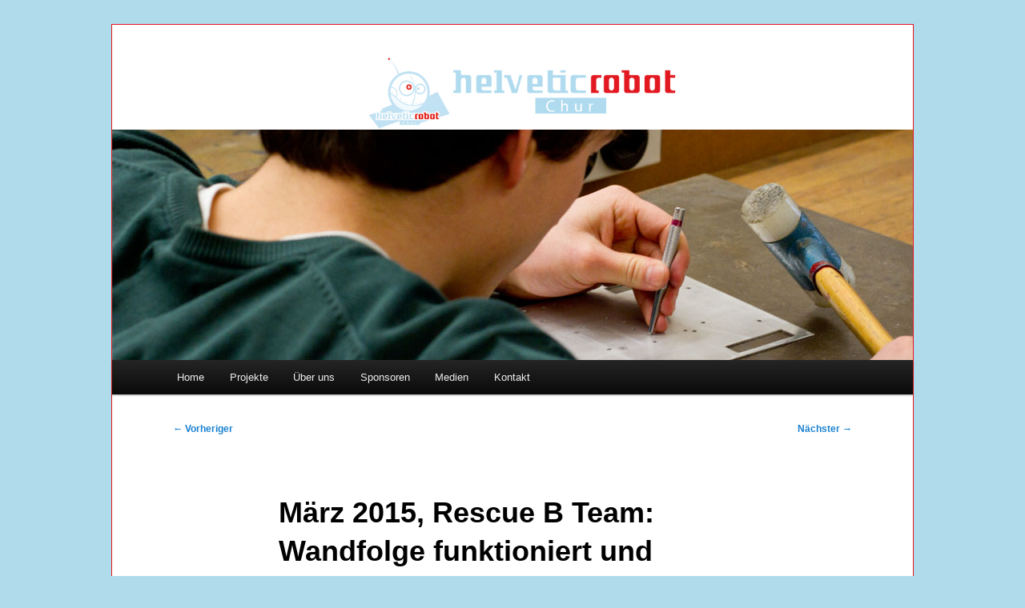

--- FILE ---
content_type: text/html; charset=UTF-8
request_url: https://www.helveticrobot.ch/2015/04/maerz-2015-rescue-b-team-wandfolge-funktioniert-und-rescue-kits-koennen-abgeworfen-werden/
body_size: 10486
content:
<!DOCTYPE html>
<html lang="de">
<head>
<meta charset="UTF-8" />
<meta name="viewport" content="width=device-width, initial-scale=1.0" />
<title>
März 2015, Rescue B Team: Wandfolge funktioniert und Rescue-Kits können abgeworfen werden! | Helveticrobot	</title>
<link rel="profile" href="https://gmpg.org/xfn/11" />
<link rel="stylesheet" type="text/css" media="all" href="https://www.helveticrobot.ch/wp-content/themes/twentyeleven/style.css?ver=20251202" />
<link rel="pingback" href="https://www.helveticrobot.ch/xmlrpc.php">
<meta name='robots' content='max-image-preview:large' />
<link rel='dns-prefetch' href='//stats.wp.com' />
<link rel="alternate" type="application/rss+xml" title="Helveticrobot &raquo; Feed" href="https://www.helveticrobot.ch/feed/" />
<link rel="alternate" type="application/rss+xml" title="Helveticrobot &raquo; Kommentar-Feed" href="https://www.helveticrobot.ch/comments/feed/" />
<link rel="alternate" type="application/rss+xml" title="Helveticrobot &raquo; März 2015, Rescue B Team: Wandfolge funktioniert und Rescue-Kits können abgeworfen werden!-Kommentar-Feed" href="https://www.helveticrobot.ch/2015/04/maerz-2015-rescue-b-team-wandfolge-funktioniert-und-rescue-kits-koennen-abgeworfen-werden/feed/" />
<link rel="alternate" title="oEmbed (JSON)" type="application/json+oembed" href="https://www.helveticrobot.ch/wp-json/oembed/1.0/embed?url=https%3A%2F%2Fwww.helveticrobot.ch%2F2015%2F04%2Fmaerz-2015-rescue-b-team-wandfolge-funktioniert-und-rescue-kits-koennen-abgeworfen-werden%2F" />
<link rel="alternate" title="oEmbed (XML)" type="text/xml+oembed" href="https://www.helveticrobot.ch/wp-json/oembed/1.0/embed?url=https%3A%2F%2Fwww.helveticrobot.ch%2F2015%2F04%2Fmaerz-2015-rescue-b-team-wandfolge-funktioniert-und-rescue-kits-koennen-abgeworfen-werden%2F&#038;format=xml" />
<style id='wp-img-auto-sizes-contain-inline-css' type='text/css'>
img:is([sizes=auto i],[sizes^="auto," i]){contain-intrinsic-size:3000px 1500px}
/*# sourceURL=wp-img-auto-sizes-contain-inline-css */
</style>
<style id='wp-emoji-styles-inline-css' type='text/css'>

	img.wp-smiley, img.emoji {
		display: inline !important;
		border: none !important;
		box-shadow: none !important;
		height: 1em !important;
		width: 1em !important;
		margin: 0 0.07em !important;
		vertical-align: -0.1em !important;
		background: none !important;
		padding: 0 !important;
	}
/*# sourceURL=wp-emoji-styles-inline-css */
</style>
<style id='wp-block-library-inline-css' type='text/css'>
:root{--wp-block-synced-color:#7a00df;--wp-block-synced-color--rgb:122,0,223;--wp-bound-block-color:var(--wp-block-synced-color);--wp-editor-canvas-background:#ddd;--wp-admin-theme-color:#007cba;--wp-admin-theme-color--rgb:0,124,186;--wp-admin-theme-color-darker-10:#006ba1;--wp-admin-theme-color-darker-10--rgb:0,107,160.5;--wp-admin-theme-color-darker-20:#005a87;--wp-admin-theme-color-darker-20--rgb:0,90,135;--wp-admin-border-width-focus:2px}@media (min-resolution:192dpi){:root{--wp-admin-border-width-focus:1.5px}}.wp-element-button{cursor:pointer}:root .has-very-light-gray-background-color{background-color:#eee}:root .has-very-dark-gray-background-color{background-color:#313131}:root .has-very-light-gray-color{color:#eee}:root .has-very-dark-gray-color{color:#313131}:root .has-vivid-green-cyan-to-vivid-cyan-blue-gradient-background{background:linear-gradient(135deg,#00d084,#0693e3)}:root .has-purple-crush-gradient-background{background:linear-gradient(135deg,#34e2e4,#4721fb 50%,#ab1dfe)}:root .has-hazy-dawn-gradient-background{background:linear-gradient(135deg,#faaca8,#dad0ec)}:root .has-subdued-olive-gradient-background{background:linear-gradient(135deg,#fafae1,#67a671)}:root .has-atomic-cream-gradient-background{background:linear-gradient(135deg,#fdd79a,#004a59)}:root .has-nightshade-gradient-background{background:linear-gradient(135deg,#330968,#31cdcf)}:root .has-midnight-gradient-background{background:linear-gradient(135deg,#020381,#2874fc)}:root{--wp--preset--font-size--normal:16px;--wp--preset--font-size--huge:42px}.has-regular-font-size{font-size:1em}.has-larger-font-size{font-size:2.625em}.has-normal-font-size{font-size:var(--wp--preset--font-size--normal)}.has-huge-font-size{font-size:var(--wp--preset--font-size--huge)}.has-text-align-center{text-align:center}.has-text-align-left{text-align:left}.has-text-align-right{text-align:right}.has-fit-text{white-space:nowrap!important}#end-resizable-editor-section{display:none}.aligncenter{clear:both}.items-justified-left{justify-content:flex-start}.items-justified-center{justify-content:center}.items-justified-right{justify-content:flex-end}.items-justified-space-between{justify-content:space-between}.screen-reader-text{border:0;clip-path:inset(50%);height:1px;margin:-1px;overflow:hidden;padding:0;position:absolute;width:1px;word-wrap:normal!important}.screen-reader-text:focus{background-color:#ddd;clip-path:none;color:#444;display:block;font-size:1em;height:auto;left:5px;line-height:normal;padding:15px 23px 14px;text-decoration:none;top:5px;width:auto;z-index:100000}html :where(.has-border-color){border-style:solid}html :where([style*=border-top-color]){border-top-style:solid}html :where([style*=border-right-color]){border-right-style:solid}html :where([style*=border-bottom-color]){border-bottom-style:solid}html :where([style*=border-left-color]){border-left-style:solid}html :where([style*=border-width]){border-style:solid}html :where([style*=border-top-width]){border-top-style:solid}html :where([style*=border-right-width]){border-right-style:solid}html :where([style*=border-bottom-width]){border-bottom-style:solid}html :where([style*=border-left-width]){border-left-style:solid}html :where(img[class*=wp-image-]){height:auto;max-width:100%}:where(figure){margin:0 0 1em}html :where(.is-position-sticky){--wp-admin--admin-bar--position-offset:var(--wp-admin--admin-bar--height,0px)}@media screen and (max-width:600px){html :where(.is-position-sticky){--wp-admin--admin-bar--position-offset:0px}}

/*# sourceURL=wp-block-library-inline-css */
</style><style id='global-styles-inline-css' type='text/css'>
:root{--wp--preset--aspect-ratio--square: 1;--wp--preset--aspect-ratio--4-3: 4/3;--wp--preset--aspect-ratio--3-4: 3/4;--wp--preset--aspect-ratio--3-2: 3/2;--wp--preset--aspect-ratio--2-3: 2/3;--wp--preset--aspect-ratio--16-9: 16/9;--wp--preset--aspect-ratio--9-16: 9/16;--wp--preset--color--black: #000;--wp--preset--color--cyan-bluish-gray: #abb8c3;--wp--preset--color--white: #fff;--wp--preset--color--pale-pink: #f78da7;--wp--preset--color--vivid-red: #cf2e2e;--wp--preset--color--luminous-vivid-orange: #ff6900;--wp--preset--color--luminous-vivid-amber: #fcb900;--wp--preset--color--light-green-cyan: #7bdcb5;--wp--preset--color--vivid-green-cyan: #00d084;--wp--preset--color--pale-cyan-blue: #8ed1fc;--wp--preset--color--vivid-cyan-blue: #0693e3;--wp--preset--color--vivid-purple: #9b51e0;--wp--preset--color--blue: #1982d1;--wp--preset--color--dark-gray: #373737;--wp--preset--color--medium-gray: #666;--wp--preset--color--light-gray: #e2e2e2;--wp--preset--gradient--vivid-cyan-blue-to-vivid-purple: linear-gradient(135deg,rgb(6,147,227) 0%,rgb(155,81,224) 100%);--wp--preset--gradient--light-green-cyan-to-vivid-green-cyan: linear-gradient(135deg,rgb(122,220,180) 0%,rgb(0,208,130) 100%);--wp--preset--gradient--luminous-vivid-amber-to-luminous-vivid-orange: linear-gradient(135deg,rgb(252,185,0) 0%,rgb(255,105,0) 100%);--wp--preset--gradient--luminous-vivid-orange-to-vivid-red: linear-gradient(135deg,rgb(255,105,0) 0%,rgb(207,46,46) 100%);--wp--preset--gradient--very-light-gray-to-cyan-bluish-gray: linear-gradient(135deg,rgb(238,238,238) 0%,rgb(169,184,195) 100%);--wp--preset--gradient--cool-to-warm-spectrum: linear-gradient(135deg,rgb(74,234,220) 0%,rgb(151,120,209) 20%,rgb(207,42,186) 40%,rgb(238,44,130) 60%,rgb(251,105,98) 80%,rgb(254,248,76) 100%);--wp--preset--gradient--blush-light-purple: linear-gradient(135deg,rgb(255,206,236) 0%,rgb(152,150,240) 100%);--wp--preset--gradient--blush-bordeaux: linear-gradient(135deg,rgb(254,205,165) 0%,rgb(254,45,45) 50%,rgb(107,0,62) 100%);--wp--preset--gradient--luminous-dusk: linear-gradient(135deg,rgb(255,203,112) 0%,rgb(199,81,192) 50%,rgb(65,88,208) 100%);--wp--preset--gradient--pale-ocean: linear-gradient(135deg,rgb(255,245,203) 0%,rgb(182,227,212) 50%,rgb(51,167,181) 100%);--wp--preset--gradient--electric-grass: linear-gradient(135deg,rgb(202,248,128) 0%,rgb(113,206,126) 100%);--wp--preset--gradient--midnight: linear-gradient(135deg,rgb(2,3,129) 0%,rgb(40,116,252) 100%);--wp--preset--font-size--small: 13px;--wp--preset--font-size--medium: 20px;--wp--preset--font-size--large: 36px;--wp--preset--font-size--x-large: 42px;--wp--preset--spacing--20: 0.44rem;--wp--preset--spacing--30: 0.67rem;--wp--preset--spacing--40: 1rem;--wp--preset--spacing--50: 1.5rem;--wp--preset--spacing--60: 2.25rem;--wp--preset--spacing--70: 3.38rem;--wp--preset--spacing--80: 5.06rem;--wp--preset--shadow--natural: 6px 6px 9px rgba(0, 0, 0, 0.2);--wp--preset--shadow--deep: 12px 12px 50px rgba(0, 0, 0, 0.4);--wp--preset--shadow--sharp: 6px 6px 0px rgba(0, 0, 0, 0.2);--wp--preset--shadow--outlined: 6px 6px 0px -3px rgb(255, 255, 255), 6px 6px rgb(0, 0, 0);--wp--preset--shadow--crisp: 6px 6px 0px rgb(0, 0, 0);}:where(.is-layout-flex){gap: 0.5em;}:where(.is-layout-grid){gap: 0.5em;}body .is-layout-flex{display: flex;}.is-layout-flex{flex-wrap: wrap;align-items: center;}.is-layout-flex > :is(*, div){margin: 0;}body .is-layout-grid{display: grid;}.is-layout-grid > :is(*, div){margin: 0;}:where(.wp-block-columns.is-layout-flex){gap: 2em;}:where(.wp-block-columns.is-layout-grid){gap: 2em;}:where(.wp-block-post-template.is-layout-flex){gap: 1.25em;}:where(.wp-block-post-template.is-layout-grid){gap: 1.25em;}.has-black-color{color: var(--wp--preset--color--black) !important;}.has-cyan-bluish-gray-color{color: var(--wp--preset--color--cyan-bluish-gray) !important;}.has-white-color{color: var(--wp--preset--color--white) !important;}.has-pale-pink-color{color: var(--wp--preset--color--pale-pink) !important;}.has-vivid-red-color{color: var(--wp--preset--color--vivid-red) !important;}.has-luminous-vivid-orange-color{color: var(--wp--preset--color--luminous-vivid-orange) !important;}.has-luminous-vivid-amber-color{color: var(--wp--preset--color--luminous-vivid-amber) !important;}.has-light-green-cyan-color{color: var(--wp--preset--color--light-green-cyan) !important;}.has-vivid-green-cyan-color{color: var(--wp--preset--color--vivid-green-cyan) !important;}.has-pale-cyan-blue-color{color: var(--wp--preset--color--pale-cyan-blue) !important;}.has-vivid-cyan-blue-color{color: var(--wp--preset--color--vivid-cyan-blue) !important;}.has-vivid-purple-color{color: var(--wp--preset--color--vivid-purple) !important;}.has-black-background-color{background-color: var(--wp--preset--color--black) !important;}.has-cyan-bluish-gray-background-color{background-color: var(--wp--preset--color--cyan-bluish-gray) !important;}.has-white-background-color{background-color: var(--wp--preset--color--white) !important;}.has-pale-pink-background-color{background-color: var(--wp--preset--color--pale-pink) !important;}.has-vivid-red-background-color{background-color: var(--wp--preset--color--vivid-red) !important;}.has-luminous-vivid-orange-background-color{background-color: var(--wp--preset--color--luminous-vivid-orange) !important;}.has-luminous-vivid-amber-background-color{background-color: var(--wp--preset--color--luminous-vivid-amber) !important;}.has-light-green-cyan-background-color{background-color: var(--wp--preset--color--light-green-cyan) !important;}.has-vivid-green-cyan-background-color{background-color: var(--wp--preset--color--vivid-green-cyan) !important;}.has-pale-cyan-blue-background-color{background-color: var(--wp--preset--color--pale-cyan-blue) !important;}.has-vivid-cyan-blue-background-color{background-color: var(--wp--preset--color--vivid-cyan-blue) !important;}.has-vivid-purple-background-color{background-color: var(--wp--preset--color--vivid-purple) !important;}.has-black-border-color{border-color: var(--wp--preset--color--black) !important;}.has-cyan-bluish-gray-border-color{border-color: var(--wp--preset--color--cyan-bluish-gray) !important;}.has-white-border-color{border-color: var(--wp--preset--color--white) !important;}.has-pale-pink-border-color{border-color: var(--wp--preset--color--pale-pink) !important;}.has-vivid-red-border-color{border-color: var(--wp--preset--color--vivid-red) !important;}.has-luminous-vivid-orange-border-color{border-color: var(--wp--preset--color--luminous-vivid-orange) !important;}.has-luminous-vivid-amber-border-color{border-color: var(--wp--preset--color--luminous-vivid-amber) !important;}.has-light-green-cyan-border-color{border-color: var(--wp--preset--color--light-green-cyan) !important;}.has-vivid-green-cyan-border-color{border-color: var(--wp--preset--color--vivid-green-cyan) !important;}.has-pale-cyan-blue-border-color{border-color: var(--wp--preset--color--pale-cyan-blue) !important;}.has-vivid-cyan-blue-border-color{border-color: var(--wp--preset--color--vivid-cyan-blue) !important;}.has-vivid-purple-border-color{border-color: var(--wp--preset--color--vivid-purple) !important;}.has-vivid-cyan-blue-to-vivid-purple-gradient-background{background: var(--wp--preset--gradient--vivid-cyan-blue-to-vivid-purple) !important;}.has-light-green-cyan-to-vivid-green-cyan-gradient-background{background: var(--wp--preset--gradient--light-green-cyan-to-vivid-green-cyan) !important;}.has-luminous-vivid-amber-to-luminous-vivid-orange-gradient-background{background: var(--wp--preset--gradient--luminous-vivid-amber-to-luminous-vivid-orange) !important;}.has-luminous-vivid-orange-to-vivid-red-gradient-background{background: var(--wp--preset--gradient--luminous-vivid-orange-to-vivid-red) !important;}.has-very-light-gray-to-cyan-bluish-gray-gradient-background{background: var(--wp--preset--gradient--very-light-gray-to-cyan-bluish-gray) !important;}.has-cool-to-warm-spectrum-gradient-background{background: var(--wp--preset--gradient--cool-to-warm-spectrum) !important;}.has-blush-light-purple-gradient-background{background: var(--wp--preset--gradient--blush-light-purple) !important;}.has-blush-bordeaux-gradient-background{background: var(--wp--preset--gradient--blush-bordeaux) !important;}.has-luminous-dusk-gradient-background{background: var(--wp--preset--gradient--luminous-dusk) !important;}.has-pale-ocean-gradient-background{background: var(--wp--preset--gradient--pale-ocean) !important;}.has-electric-grass-gradient-background{background: var(--wp--preset--gradient--electric-grass) !important;}.has-midnight-gradient-background{background: var(--wp--preset--gradient--midnight) !important;}.has-small-font-size{font-size: var(--wp--preset--font-size--small) !important;}.has-medium-font-size{font-size: var(--wp--preset--font-size--medium) !important;}.has-large-font-size{font-size: var(--wp--preset--font-size--large) !important;}.has-x-large-font-size{font-size: var(--wp--preset--font-size--x-large) !important;}
/*# sourceURL=global-styles-inline-css */
</style>

<style id='classic-theme-styles-inline-css' type='text/css'>
/*! This file is auto-generated */
.wp-block-button__link{color:#fff;background-color:#32373c;border-radius:9999px;box-shadow:none;text-decoration:none;padding:calc(.667em + 2px) calc(1.333em + 2px);font-size:1.125em}.wp-block-file__button{background:#32373c;color:#fff;text-decoration:none}
/*# sourceURL=/wp-includes/css/classic-themes.min.css */
</style>
<link rel='stylesheet' id='twentyeleven-block-style-css' href='https://www.helveticrobot.ch/wp-content/themes/twentyeleven/blocks.css?ver=20240703' type='text/css' media='all' />
<link rel='stylesheet' id='slb_core-css' href='https://www.helveticrobot.ch/wp-content/plugins/simple-lightbox/client/css/app.css?ver=2.9.4' type='text/css' media='all' />
<link rel="https://api.w.org/" href="https://www.helveticrobot.ch/wp-json/" /><link rel="alternate" title="JSON" type="application/json" href="https://www.helveticrobot.ch/wp-json/wp/v2/posts/2383" /><link rel="EditURI" type="application/rsd+xml" title="RSD" href="https://www.helveticrobot.ch/xmlrpc.php?rsd" />
<meta name="generator" content="WordPress 6.9" />
<link rel="canonical" href="https://www.helveticrobot.ch/2015/04/maerz-2015-rescue-b-team-wandfolge-funktioniert-und-rescue-kits-koennen-abgeworfen-werden/" />
<link rel='shortlink' href='https://www.helveticrobot.ch/?p=2383' />

		<!-- GA Google Analytics @ https://m0n.co/ga -->
		<script async src="https://www.googletagmanager.com/gtag/js?id=G-BM9BK37524"></script>
		<script>
			window.dataLayer = window.dataLayer || [];
			function gtag(){dataLayer.push(arguments);}
			gtag('js', new Date());
			gtag('config', 'G-BM9BK37524');
		</script>

		<style>img#wpstats{display:none}</style>
		<link rel="icon" href="https://www.helveticrobot.ch/wp-content/uploads/2023/12/cropped-Bild_Logo-32x32.jpg" sizes="32x32" />
<link rel="icon" href="https://www.helveticrobot.ch/wp-content/uploads/2023/12/cropped-Bild_Logo-192x192.jpg" sizes="192x192" />
<link rel="apple-touch-icon" href="https://www.helveticrobot.ch/wp-content/uploads/2023/12/cropped-Bild_Logo-180x180.jpg" />
<meta name="msapplication-TileImage" content="https://www.helveticrobot.ch/wp-content/uploads/2023/12/cropped-Bild_Logo-270x270.jpg" />
		<style type="text/css" id="wp-custom-css">
			#site-generator {
  display: none;
}

img#menuicon{
	/*border: 1px solid red;*/
	margin-top: 4px;
	margin-bottom: -11px;
}

#page {
	border: 1px solid #E21820;
}

@media only screen and (max-width: 1000px) {
	#page {
		border: 0px;
	}
	body {
		padding: 0px;
	}
}


#branding hgroup {
	margin: unset;
}

body {
	background: #B0DBEB;
}

#branding {
	border-top: unset;
}

#site-title {
	margin-right: 150px;
}

.galleria-thumbnails-container {
	visibility: hidden;
}

#site-title > span > a {
	font-size: 0;
}

#site-title {
  content: '';
  background: url("https://www.helveticrobot.ch/wp-content/images/helveticrobot_logo_header.jpg") no-repeat;
	background-size: contain;
	margin-top: 40px;
	background-position: center center;
	width: 100%;
}

#searchform {
	display: none;
}


		</style>
		</head>

<body class="wp-singular post-template-default single single-post postid-2383 single-format-standard wp-embed-responsive wp-theme-twentyeleven singular two-column right-sidebar">
<div class="skip-link"><a class="assistive-text" href="#content">Zum primären Inhalt springen</a></div><div id="page" class="hfeed">
	<header id="branding">
			<hgroup>
									<h1 id="site-title"><span><a href="https://www.helveticrobot.ch/" rel="home" >Helveticrobot</a></span></h1>
								</hgroup>

						<a href="https://www.helveticrobot.ch/" rel="home" >
				<img src="https://www.helveticrobot.ch/wp-content/uploads/2011/07/MG_2204.jpg" width="1000" height="288" alt="Helveticrobot" srcset="https://www.helveticrobot.ch/wp-content/uploads/2011/07/MG_2204.jpg 1000w, https://www.helveticrobot.ch/wp-content/uploads/2011/07/MG_2204-300x86.jpg 300w, https://www.helveticrobot.ch/wp-content/uploads/2011/07/MG_2204-500x144.jpg 500w" sizes="(max-width: 1000px) 100vw, 1000px" decoding="async" fetchpriority="high" />			</a>
			
									<form method="get" id="searchform" action="https://www.helveticrobot.ch/">
		<label for="s" class="assistive-text">Suchen</label>
		<input type="text" class="field" name="s" id="s" placeholder="Suchen" />
		<input type="submit" class="submit" name="submit" id="searchsubmit" value="Suchen" />
	</form>
			
			<nav id="access">
				<h3 class="assistive-text">Hauptmenü</h3>
				<div class="menu-hauptmenu-container"><ul id="menu-hauptmenu" class="menu"><li id="menu-item-215" class="menu-item menu-item-type-post_type menu-item-object-page menu-item-has-children menu-item-215"><a href="https://www.helveticrobot.ch/welcome/">Home</a>
<ul class="sub-menu">
	<li id="menu-item-533" class="menu-item menu-item-type-post_type menu-item-object-page menu-item-home menu-item-533"><a href="https://www.helveticrobot.ch/">Aktuell</a></li>
	<li id="menu-item-216" class="menu-item menu-item-type-post_type menu-item-object-page current_page_parent menu-item-216"><a href="https://www.helveticrobot.ch/welcome/news/">Blog</a></li>
	<li id="menu-item-265" class="menu-item menu-item-type-post_type menu-item-object-page menu-item-265"><a href="https://www.helveticrobot.ch/welcome/zweck/">Unser Ziel</a></li>
	<li id="menu-item-3649" class="menu-item menu-item-type-post_type menu-item-object-page menu-item-3649"><a href="https://www.helveticrobot.ch/welcome/unser-engagement/">Unser Engagement</a></li>
</ul>
</li>
<li id="menu-item-262" class="menu-item menu-item-type-post_type menu-item-object-page menu-item-has-children menu-item-262"><a href="https://www.helveticrobot.ch/wettbewerbe/">Projekte</a>
<ul class="sub-menu">
	<li id="menu-item-3142" class="menu-item menu-item-type-post_type menu-item-object-page menu-item-3142"><a href="https://www.helveticrobot.ch/wettbewerbe/robocup-junior-soccer-2019/">RoboCup Junior 2025</a></li>
	<li id="menu-item-549" class="menu-item menu-item-type-post_type menu-item-object-page menu-item-549"><a href="https://www.helveticrobot.ch/wettbewerbe/robolympics/">RobOlympics</a></li>
	<li id="menu-item-3138" class="menu-item menu-item-type-post_type menu-item-object-page menu-item-has-children menu-item-3138"><a href="https://www.helveticrobot.ch/wettbewerbe/abgeschlossene-projekte/">Abgeschlossene Projekte</a>
	<ul class="sub-menu">
		<li id="menu-item-547" class="menu-item menu-item-type-post_type menu-item-object-page menu-item-has-children menu-item-547"><a href="https://www.helveticrobot.ch/wettbewerbe/robocup-junior/">RoboCup Junior</a>
		<ul class="sub-menu">
			<li id="menu-item-2649" class="menu-item menu-item-type-post_type menu-item-object-page menu-item-2649"><a href="https://www.helveticrobot.ch/wettbewerbe/robocup-junior/robocup-junior-soccer-2016/">RoboCup Junior Soccer 2016</a></li>
			<li id="menu-item-2421" class="menu-item menu-item-type-post_type menu-item-object-page menu-item-2421"><a href="https://www.helveticrobot.ch/robocup-junior-2015/">RoboCup Junior Soccer 2015</a></li>
			<li id="menu-item-1940" class="menu-item menu-item-type-post_type menu-item-object-page menu-item-1940"><a href="https://www.helveticrobot.ch/wettbewerbe/robocup-junior/wettbewerberobocup-juniorrobocup-junior-soccer-2014/">RoboCup Junior Soccer 2014</a></li>
			<li id="menu-item-1557" class="menu-item menu-item-type-post_type menu-item-object-page menu-item-1557"><a href="https://www.helveticrobot.ch/wettbewerbe/robocup-junior/robocup-junior-soccer-2013/">RoboCup Junior Soccer 2013</a></li>
			<li id="menu-item-1131" class="menu-item menu-item-type-post_type menu-item-object-page menu-item-1131"><a href="https://www.helveticrobot.ch/wettbewerbe/robocup-junior/robocup-junior-soccer-2012/">RoboCup Junior Soccer 2012</a></li>
			<li id="menu-item-317" class="menu-item menu-item-type-post_type menu-item-object-page menu-item-317"><a href="https://www.helveticrobot.ch/wettbewerbe/robocup-junior/robocup-junior-2011/">RoboCup Junior Rescue 2011</a></li>
			<li id="menu-item-313" class="menu-item menu-item-type-post_type menu-item-object-page menu-item-313"><a href="https://www.helveticrobot.ch/wettbewerbe/robocup-junior/robocup-junior-rescue-2010/">RoboCup Junior Rescue 2010</a></li>
			<li id="menu-item-314" class="menu-item menu-item-type-post_type menu-item-object-page menu-item-has-children menu-item-314"><a href="https://www.helveticrobot.ch/wettbewerbe/robocup-junior/robocup-junior-rescue-2009/">RoboCup Junior Rescue 2009</a>
			<ul class="sub-menu">
				<li id="menu-item-316" class="menu-item menu-item-type-post_type menu-item-object-page menu-item-316"><a href="https://www.helveticrobot.ch/wettbewerbe/robocup-junior/robocup-junior-rescue-2009/robocup-junior-rescue-2009-qualification-games-vienna/">RoboCup Junior Rescue 2009 Qualification Games Vienna</a></li>
				<li id="menu-item-315" class="menu-item menu-item-type-post_type menu-item-object-page menu-item-315"><a href="https://www.helveticrobot.ch/wettbewerbe/robocup-junior/robocup-junior-rescue-2009/robocup-junior-rescue-2009-world-championship-graz/">RoboCup Junior Rescue 2009 World Championship Graz</a></li>
			</ul>
</li>
		</ul>
</li>
		<li id="menu-item-3139" class="menu-item menu-item-type-post_type menu-item-object-page menu-item-has-children menu-item-3139"><a href="https://www.helveticrobot.ch/wettbewerbe/24h-wettbewerb/">24 Stunden-Wettbewerb</a>
		<ul class="sub-menu">
			<li id="menu-item-2654" class="menu-item menu-item-type-post_type menu-item-object-page menu-item-2654"><a href="https://www.helveticrobot.ch/24-stunden-wettbewerb-2016/">24h-Wettbewerb 2016</a></li>
			<li id="menu-item-2301" class="menu-item menu-item-type-post_type menu-item-object-page menu-item-2301"><a href="https://www.helveticrobot.ch/24-stunden-wettbewerb-2015/">24h-Wettbewerb 2015</a></li>
			<li id="menu-item-1859" class="menu-item menu-item-type-post_type menu-item-object-page menu-item-1859"><a href="https://www.helveticrobot.ch/wettbewerbe/24h-wettbewerb/24h-wettbewerb-2014/">24h-Wettbewerb 2014</a></li>
			<li id="menu-item-1190" class="menu-item menu-item-type-post_type menu-item-object-page menu-item-1190"><a href="https://www.helveticrobot.ch/wettbewerbe/24h-wettbewerb/24h-wettbewerb-2013/">24h-Wettbewerb 2013</a></li>
			<li id="menu-item-712" class="menu-item menu-item-type-post_type menu-item-object-page menu-item-712"><a href="https://www.helveticrobot.ch/wettbewerbe/24h-wettbewerb/24h-wettbewerb-2012/">24h-Wettbewerb 2012</a></li>
		</ul>
</li>
		<li id="menu-item-551" class="menu-item menu-item-type-post_type menu-item-object-page menu-item-has-children menu-item-551"><a href="https://www.helveticrobot.ch/wettbewerbe/robotchallenge/">RobotChallenge</a>
		<ul class="sub-menu">
			<li id="menu-item-312" class="menu-item menu-item-type-post_type menu-item-object-page menu-item-312"><a href="https://www.helveticrobot.ch/wettbewerbe/robotteamchallenge/">Robot Team Challenge</a></li>
			<li id="menu-item-2407" class="menu-item menu-item-type-post_type menu-item-object-page menu-item-2407"><a href="https://www.helveticrobot.ch/robotchallenge-2015/">RobotChallenge 2015</a></li>
			<li id="menu-item-1941" class="menu-item menu-item-type-post_type menu-item-object-page menu-item-1941"><a href="https://www.helveticrobot.ch/wettbewerbe/robotchallenge/wettbewerberobotchallengerobotchallenge-2014/">RobotChallenge 2014</a></li>
			<li id="menu-item-1322" class="menu-item menu-item-type-post_type menu-item-object-page menu-item-1322"><a href="https://www.helveticrobot.ch/wettbewerbe/robotchallenge/robotchallenge-2012-2/">RobotChallenge 2012</a></li>
			<li id="menu-item-671" class="menu-item menu-item-type-post_type menu-item-object-page menu-item-671"><a href="https://www.helveticrobot.ch/wettbewerbe/robotchallenge/robotchallenge-2011/">RobotChallenge 2011</a></li>
		</ul>
</li>
		<li id="menu-item-548" class="menu-item menu-item-type-post_type menu-item-object-page menu-item-has-children menu-item-548"><a href="https://www.helveticrobot.ch/wettbewerbe/roboking/">RoboKing</a>
		<ul class="sub-menu">
			<li id="menu-item-311" class="menu-item menu-item-type-post_type menu-item-object-page menu-item-311"><a href="https://www.helveticrobot.ch/wettbewerbe/roboking/roboking08/">RoboKing 2008</a></li>
			<li id="menu-item-310" class="menu-item menu-item-type-post_type menu-item-object-page menu-item-310"><a href="https://www.helveticrobot.ch/wettbewerbe/roboking/roboking07/">RoboKing 2007</a></li>
			<li id="menu-item-309" class="menu-item menu-item-type-post_type menu-item-object-page menu-item-309"><a href="https://www.helveticrobot.ch/wettbewerbe/roboking/roboking06/">RoboKing 2006</a></li>
		</ul>
</li>
	</ul>
</li>
</ul>
</li>
<li id="menu-item-217" class="menu-item menu-item-type-post_type menu-item-object-page menu-item-has-children menu-item-217"><a href="https://www.helveticrobot.ch/team/">Über uns</a>
<ul class="sub-menu">
	<li id="menu-item-1305" class="menu-item menu-item-type-post_type menu-item-object-page menu-item-1305"><a href="https://www.helveticrobot.ch/team/erfolgsgeschichten/">Erfolgssgeschichten</a></li>
	<li id="menu-item-558" class="menu-item menu-item-type-post_type menu-item-object-page menu-item-has-children menu-item-558"><a href="https://www.helveticrobot.ch/team/vereinsvorstand/">Vereinsvorstand</a>
	<ul class="sub-menu">
		<li id="menu-item-224" class="menu-item menu-item-type-post_type menu-item-object-page menu-item-224"><a href="https://www.helveticrobot.ch/team/vereinsvorstand/benedikt-koeppel/">Benedikt Köppel</a></li>
		<li id="menu-item-225" class="menu-item menu-item-type-post_type menu-item-object-page menu-item-225"><a href="https://www.helveticrobot.ch/team/vereinsvorstand/fabio-camichel/">Fabio Armon Camichel</a></li>
	</ul>
</li>
	<li id="menu-item-559" class="menu-item menu-item-type-post_type menu-item-object-page menu-item-559"><a href="https://www.helveticrobot.ch/team/weltmeisterschaftsteam/">Aktuelles Team</a></li>
	<li id="menu-item-3493" class="menu-item menu-item-type-post_type menu-item-object-page menu-item-3493"><a href="https://www.helveticrobot.ch/team/virtualteam/">Virtualteam</a></li>
	<li id="menu-item-560" class="menu-item menu-item-type-post_type menu-item-object-page menu-item-560"><a href="https://www.helveticrobot.ch/team/nachwuchsteam/">Nachwuchsteam</a></li>
	<li id="menu-item-562" class="menu-item menu-item-type-post_type menu-item-object-page menu-item-562"><a href="https://www.helveticrobot.ch/team/passivmitglieder/">Passivmitglieder</a></li>
</ul>
</li>
<li id="menu-item-263" class="menu-item menu-item-type-post_type menu-item-object-page menu-item-263"><a href="https://www.helveticrobot.ch/sponsoren/">Sponsoren</a></li>
<li id="menu-item-995" class="menu-item menu-item-type-post_type menu-item-object-page menu-item-995"><a href="https://www.helveticrobot.ch/medien/">Medien</a></li>
<li id="menu-item-264" class="menu-item menu-item-type-post_type menu-item-object-page menu-item-264"><a href="https://www.helveticrobot.ch/kontakt/">Kontakt</a></li>
</ul></div>			</nav><!-- #access -->
	</header><!-- #branding -->


	<div id="main">

		<div id="primary">
			<div id="content" role="main">

				
					<nav id="nav-single">
						<h3 class="assistive-text">Beitragsnavigation</h3>
						<span class="nav-previous"><a href="https://www.helveticrobot.ch/2015/04/maerz-2015-puckcollect-team-der-wettbewerb-in-wien-steht-bald-vor-der-tuere/" rel="prev"><span class="meta-nav">&larr;</span> Vorheriger</a></span>
						<span class="nav-next"><a href="https://www.helveticrobot.ch/2015/04/maerz-2015-wm-team-bald-stehen-die-ersten-spiele-an/" rel="next">Nächster <span class="meta-nav">&rarr;</span></a></span>
					</nav><!-- #nav-single -->

					
<article id="post-2383" class="post-2383 post type-post status-publish format-standard hentry category-allgemein">
	<header class="entry-header">
		<h1 class="entry-title">März 2015, Rescue B Team: Wandfolge funktioniert und Rescue-Kits können abgeworfen werden!</h1>

				<div class="entry-meta">
			<span class="sep">Veröffentlicht am </span><a href="https://www.helveticrobot.ch/2015/04/maerz-2015-rescue-b-team-wandfolge-funktioniert-und-rescue-kits-koennen-abgeworfen-werden/" title="14:53" rel="bookmark"><time class="entry-date" datetime="2015-04-13T14:53:39+02:00">13. April 2015</time></a><span class="by-author"> <span class="sep"> von </span> <span class="author vcard"><a class="url fn n" href="https://www.helveticrobot.ch/author/sara/" title="Alle Beiträge von sara anzeigen" rel="author">sara</a></span></span>		</div><!-- .entry-meta -->
			</header><!-- .entry-header -->

	<div class="entry-content">
		<p><strong>Mechanik: Dem Roboter fehlt nur noch der Feinschliff</strong></p>
<p>Im März konnten wir die Platte für die Rescuekids fertigstellen. An den Rescuekids selber sind wir jedoch noch am Feilen, um die Grösse noch zu optimieren, dass diese gut durch das Loch in der Platte fallen können. Neben dieser Arbeit haben wir noch ein PVC-Teil angefertigt, an welchem wir die sechs Infrarotsensoren in den Winkeln befestigt haben, die bei den Tests am Besten abgeschnitten haben. Dieses Teil dient zusätzlich als praktischer Haltegriff um den Roboter problemlos hochzuheben. Somit fehlen jetzt nur noch die Touchsensoren und der Lichtsensor.<br />
Da jetzt trotzdem entschieden wurde, dass wir die Faulhabermotoren verwenden können, welche jetzt am aktuellen Roboter sind, können wir den ursprünglichen Prototypen nur noch verbessern und müssen nicht noch einen neuen bauen.</p>
<div id="attachment_2384" style="width: 310px" class="wp-caption alignnone"><a href="http://www.helveticrobot.ch/wp-content/uploads/2015/04/IMG_0087.jpg" data-slb-active="1" data-slb-asset="1820218525" data-slb-internal="0" data-slb-group="2383"><img decoding="async" aria-describedby="caption-attachment-2384" class="size-medium wp-image-2384" src="http://www.helveticrobot.ch/wp-content/uploads/2015/04/IMG_0087-300x225.jpg" alt="Der Rescue A Wettbewerbsroboter." width="300" height="225" srcset="https://www.helveticrobot.ch/wp-content/uploads/2015/04/IMG_0087-300x225.jpg 300w, https://www.helveticrobot.ch/wp-content/uploads/2015/04/IMG_0087-1024x768.jpg 1024w, https://www.helveticrobot.ch/wp-content/uploads/2015/04/IMG_0087-400x300.jpg 400w" sizes="(max-width: 300px) 100vw, 300px" /></a><p id="caption-attachment-2384" class="wp-caption-text">Der Rescue A Wettbewerbsroboter.</p></div>
<p><strong>Software und Elektronik: Die Sensoren funktionieren ohne Probleme</strong></p>
<p>Wir haben viele unserer Sensoren kalibriert und efoglreich in unsere Algorithmen eingebaut.<br />
Den Infrarotsensoren haben wir den letzen Schliff gegeben und sie sind jetzt auf 2mm genau, dementsprechend genau ist jetzt auch die Wandfolge. Der Servomotor, der die Rescuekits auswirft ist jetzt auch voll funktionsfähig, wie auch der Touchsensor der das Feedback gibt, ob das Kit bereits ausgeworfen wurde. Auch die Wärmesensoren sind kalibriert und voll funktionsfähig. Wir haben auch einen Kompass aquiriert und benutzen ihn jetzt um herauszufinden, ob wir auf der Rampe sind oder nicht. Jetzt geht es in den Endspurt, um die genauen Verhältnisse zwischen den Sensorrückgabewerten und der Motorenstärke zu finden.</p>
			</div><!-- .entry-content -->

	<footer class="entry-meta">
		Dieser Eintrag wurde von <a href="https://www.helveticrobot.ch/author/sara/">sara</a> unter <a href="https://www.helveticrobot.ch/category/allgemein/" rel="category tag">Allgemein</a> veröffentlicht. Setze ein Lesezeichen für den <a href="https://www.helveticrobot.ch/2015/04/maerz-2015-rescue-b-team-wandfolge-funktioniert-und-rescue-kits-koennen-abgeworfen-werden/" title="Permalink zu März 2015, Rescue B Team: Wandfolge funktioniert und Rescue-Kits können abgeworfen werden!" rel="bookmark">Permalink</a>.
		
			</footer><!-- .entry-meta -->
</article><!-- #post-2383 -->

						<div id="comments">
	
	
	
	
</div><!-- #comments -->

				
			</div><!-- #content -->
		</div><!-- #primary -->


	</div><!-- #main -->

	<footer id="colophon">

			

			<div id="site-generator">
												<a href="https://de.wordpress.org/" class="imprint" title="Eine semantische, persönliche Publikationsplattform">
					Mit Stolz präsentiert von WordPress				</a>
			</div>
	</footer><!-- #colophon -->
</div><!-- #page -->

<script type="speculationrules">
{"prefetch":[{"source":"document","where":{"and":[{"href_matches":"/*"},{"not":{"href_matches":["/wp-*.php","/wp-admin/*","/wp-content/uploads/*","/wp-content/*","/wp-content/plugins/*","/wp-content/themes/twentyeleven/*","/*\\?(.+)"]}},{"not":{"selector_matches":"a[rel~=\"nofollow\"]"}},{"not":{"selector_matches":".no-prefetch, .no-prefetch a"}}]},"eagerness":"conservative"}]}
</script>
<script type="text/javascript" src="https://www.helveticrobot.ch/wp-includes/js/comment-reply.min.js?ver=6.9" id="comment-reply-js" async="async" data-wp-strategy="async" fetchpriority="low"></script>
<script type="text/javascript" id="jetpack-stats-js-before">
/* <![CDATA[ */
_stq = window._stq || [];
_stq.push([ "view", JSON.parse("{\"v\":\"ext\",\"blog\":\"29010453\",\"post\":\"2383\",\"tz\":\"2\",\"srv\":\"www.helveticrobot.ch\",\"j\":\"1:15.3.1\"}") ]);
_stq.push([ "clickTrackerInit", "29010453", "2383" ]);
//# sourceURL=jetpack-stats-js-before
/* ]]> */
</script>
<script type="text/javascript" src="https://stats.wp.com/e-202604.js" id="jetpack-stats-js" defer="defer" data-wp-strategy="defer"></script>
<script type="text/javascript" src="https://www.helveticrobot.ch/wp-includes/js/jquery/jquery.min.js?ver=3.7.1" id="jquery-core-js"></script>
<script type="text/javascript" src="https://www.helveticrobot.ch/wp-includes/js/jquery/jquery-migrate.min.js?ver=3.4.1" id="jquery-migrate-js"></script>
<script type="text/javascript" src="https://www.helveticrobot.ch/wp-content/plugins/simple-lightbox/client/js/prod/lib.core.js?ver=2.9.4" id="slb_core-js"></script>
<script type="text/javascript" src="https://www.helveticrobot.ch/wp-content/plugins/simple-lightbox/client/js/prod/lib.view.js?ver=2.9.4" id="slb_view-js"></script>
<script type="text/javascript" src="https://www.helveticrobot.ch/wp-content/plugins/simple-lightbox/themes/baseline/js/prod/client.js?ver=2.9.4" id="slb-asset-slb_baseline-base-js"></script>
<script type="text/javascript" src="https://www.helveticrobot.ch/wp-content/plugins/simple-lightbox/themes/default/js/prod/client.js?ver=2.9.4" id="slb-asset-slb_default-base-js"></script>
<script type="text/javascript" src="https://www.helveticrobot.ch/wp-content/plugins/simple-lightbox/template-tags/item/js/prod/tag.item.js?ver=2.9.4" id="slb-asset-item-base-js"></script>
<script type="text/javascript" src="https://www.helveticrobot.ch/wp-content/plugins/simple-lightbox/template-tags/ui/js/prod/tag.ui.js?ver=2.9.4" id="slb-asset-ui-base-js"></script>
<script type="text/javascript" src="https://www.helveticrobot.ch/wp-content/plugins/simple-lightbox/content-handlers/image/js/prod/handler.image.js?ver=2.9.4" id="slb-asset-image-base-js"></script>
<script id="wp-emoji-settings" type="application/json">
{"baseUrl":"https://s.w.org/images/core/emoji/17.0.2/72x72/","ext":".png","svgUrl":"https://s.w.org/images/core/emoji/17.0.2/svg/","svgExt":".svg","source":{"concatemoji":"https://www.helveticrobot.ch/wp-includes/js/wp-emoji-release.min.js?ver=6.9"}}
</script>
<script type="module">
/* <![CDATA[ */
/*! This file is auto-generated */
const a=JSON.parse(document.getElementById("wp-emoji-settings").textContent),o=(window._wpemojiSettings=a,"wpEmojiSettingsSupports"),s=["flag","emoji"];function i(e){try{var t={supportTests:e,timestamp:(new Date).valueOf()};sessionStorage.setItem(o,JSON.stringify(t))}catch(e){}}function c(e,t,n){e.clearRect(0,0,e.canvas.width,e.canvas.height),e.fillText(t,0,0);t=new Uint32Array(e.getImageData(0,0,e.canvas.width,e.canvas.height).data);e.clearRect(0,0,e.canvas.width,e.canvas.height),e.fillText(n,0,0);const a=new Uint32Array(e.getImageData(0,0,e.canvas.width,e.canvas.height).data);return t.every((e,t)=>e===a[t])}function p(e,t){e.clearRect(0,0,e.canvas.width,e.canvas.height),e.fillText(t,0,0);var n=e.getImageData(16,16,1,1);for(let e=0;e<n.data.length;e++)if(0!==n.data[e])return!1;return!0}function u(e,t,n,a){switch(t){case"flag":return n(e,"\ud83c\udff3\ufe0f\u200d\u26a7\ufe0f","\ud83c\udff3\ufe0f\u200b\u26a7\ufe0f")?!1:!n(e,"\ud83c\udde8\ud83c\uddf6","\ud83c\udde8\u200b\ud83c\uddf6")&&!n(e,"\ud83c\udff4\udb40\udc67\udb40\udc62\udb40\udc65\udb40\udc6e\udb40\udc67\udb40\udc7f","\ud83c\udff4\u200b\udb40\udc67\u200b\udb40\udc62\u200b\udb40\udc65\u200b\udb40\udc6e\u200b\udb40\udc67\u200b\udb40\udc7f");case"emoji":return!a(e,"\ud83e\u1fac8")}return!1}function f(e,t,n,a){let r;const o=(r="undefined"!=typeof WorkerGlobalScope&&self instanceof WorkerGlobalScope?new OffscreenCanvas(300,150):document.createElement("canvas")).getContext("2d",{willReadFrequently:!0}),s=(o.textBaseline="top",o.font="600 32px Arial",{});return e.forEach(e=>{s[e]=t(o,e,n,a)}),s}function r(e){var t=document.createElement("script");t.src=e,t.defer=!0,document.head.appendChild(t)}a.supports={everything:!0,everythingExceptFlag:!0},new Promise(t=>{let n=function(){try{var e=JSON.parse(sessionStorage.getItem(o));if("object"==typeof e&&"number"==typeof e.timestamp&&(new Date).valueOf()<e.timestamp+604800&&"object"==typeof e.supportTests)return e.supportTests}catch(e){}return null}();if(!n){if("undefined"!=typeof Worker&&"undefined"!=typeof OffscreenCanvas&&"undefined"!=typeof URL&&URL.createObjectURL&&"undefined"!=typeof Blob)try{var e="postMessage("+f.toString()+"("+[JSON.stringify(s),u.toString(),c.toString(),p.toString()].join(",")+"));",a=new Blob([e],{type:"text/javascript"});const r=new Worker(URL.createObjectURL(a),{name:"wpTestEmojiSupports"});return void(r.onmessage=e=>{i(n=e.data),r.terminate(),t(n)})}catch(e){}i(n=f(s,u,c,p))}t(n)}).then(e=>{for(const n in e)a.supports[n]=e[n],a.supports.everything=a.supports.everything&&a.supports[n],"flag"!==n&&(a.supports.everythingExceptFlag=a.supports.everythingExceptFlag&&a.supports[n]);var t;a.supports.everythingExceptFlag=a.supports.everythingExceptFlag&&!a.supports.flag,a.supports.everything||((t=a.source||{}).concatemoji?r(t.concatemoji):t.wpemoji&&t.twemoji&&(r(t.twemoji),r(t.wpemoji)))});
//# sourceURL=https://www.helveticrobot.ch/wp-includes/js/wp-emoji-loader.min.js
/* ]]> */
</script>
<script type="text/javascript" id="slb_footer">/* <![CDATA[ */if ( !!window.jQuery ) {(function($){$(document).ready(function(){if ( !!window.SLB && SLB.has_child('View.init') ) { SLB.View.init({"ui_autofit":true,"ui_animate":true,"slideshow_autostart":true,"slideshow_duration":"6","group_loop":true,"ui_overlay_opacity":"0.8","ui_title_default":false,"theme_default":"slb_default","ui_labels":{"loading":"Loading","close":"Close","nav_next":"Next","nav_prev":"Previous","slideshow_start":"Start slideshow","slideshow_stop":"Stop slideshow","group_status":"Item %current% of %total%"}}); }
if ( !!window.SLB && SLB.has_child('View.assets') ) { {$.extend(SLB.View.assets, {"1820218525":{"id":null,"type":"image","internal":true,"source":"http:\/\/www.helveticrobot.ch\/wp-content\/uploads\/2015\/04\/IMG_0087.jpg"}});} }
/* THM */
if ( !!window.SLB && SLB.has_child('View.extend_theme') ) { SLB.View.extend_theme('slb_baseline',{"name":"Grundlinie","parent":"","styles":[{"handle":"base","uri":"https:\/\/www.helveticrobot.ch\/wp-content\/plugins\/simple-lightbox\/themes\/baseline\/css\/style.css","deps":[]}],"layout_raw":"<div class=\"slb_container\"><div class=\"slb_content\">{{item.content}}<div class=\"slb_nav\"><span class=\"slb_prev\">{{ui.nav_prev}}<\/span><span class=\"slb_next\">{{ui.nav_next}}<\/span><\/div><div class=\"slb_controls\"><span class=\"slb_close\">{{ui.close}}<\/span><span class=\"slb_slideshow\">{{ui.slideshow_control}}<\/span><\/div><div class=\"slb_loading\">{{ui.loading}}<\/div><\/div><div class=\"slb_details\"><div class=\"inner\"><div class=\"slb_data\"><div class=\"slb_data_content\"><span class=\"slb_data_title\">{{item.title}}<\/span><span class=\"slb_group_status\">{{ui.group_status}}<\/span><div class=\"slb_data_desc\">{{item.description}}<\/div><\/div><\/div><div class=\"slb_nav\"><span class=\"slb_prev\">{{ui.nav_prev}}<\/span><span class=\"slb_next\">{{ui.nav_next}}<\/span><\/div><\/div><\/div><\/div>"}); }if ( !!window.SLB && SLB.has_child('View.extend_theme') ) { SLB.View.extend_theme('slb_default',{"name":"Standard (hell)","parent":"slb_baseline","styles":[{"handle":"base","uri":"https:\/\/www.helveticrobot.ch\/wp-content\/plugins\/simple-lightbox\/themes\/default\/css\/style.css","deps":[]}]}); }})})(jQuery);}/* ]]> */</script>
<script type="text/javascript" id="slb_context">/* <![CDATA[ */if ( !!window.jQuery ) {(function($){$(document).ready(function(){if ( !!window.SLB ) { {$.extend(SLB, {"context":["public","user_guest"]});} }})})(jQuery);}/* ]]> */</script>

</body>
</html>
